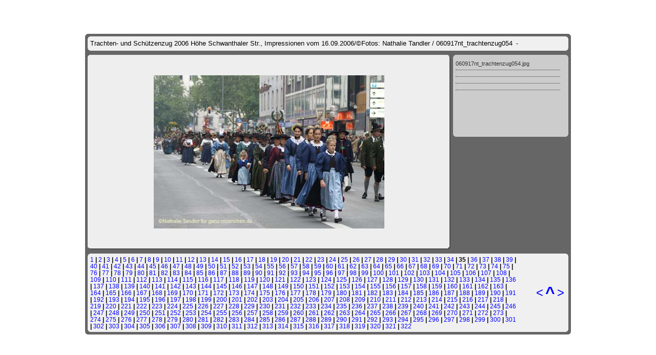

--- FILE ---
content_type: text/html; charset=UTF-8
request_url: https://www.ganz-muenchen.de/oktoberfest/fotos_oktoberfest/2006/oktoberfest_bilder/060917/trachten_und_schuetzenzug/nt/schwanthaler_strasse/pages/060917nt_trachtenzug054.htm
body_size: 3597
content:
<!DOCTYPE HTML PUBLIC "-//W3C//DTD HTML 4.01 Transitional//EN"> <html> <head> 	<title>Trachten- und Sch&uuml;tzenzug 2006 H&ouml;he Schwanthaler Str., Impressionen vom 16.09.2006/&copy;Fotos: Nathalie Tandler / 060917nt_trachtenzug054</title> 	<meta http-equiv="Content-Type" content="text/html; charset=iso-8859-1"><meta name="Robots" content="INDEX,FOLLOW">		<meta name="distribution" content="global">		<meta http-equiv="language" content="DE">		<meta http-equiv="expires" content="43200">		<meta http-equiv="cache control" content="no-cache, must-revalidate">		<meta name="Copyright" content="www.ganz-muenchen.de 2002-2024">		<meta name="Author" content="Martin Schmitz, Regionale Internet Konzeptionen">		<meta name="Page-type" content="Commercial Homepage"> 	<meta name="Audience" content="Alle"> 	<link href="../images/galleryStyle.css" rel="stylesheet" type="text/css">		 </head> <body bgcolor="#FFFFFF" text="#000000" link="#0000FF" vlink="#800080" alink="#FF0000"> <div id="mainCenter" align="center"> 	<table width="100%" height="100%" border="0" cellpadding="0" cellspacing="0"> 		<tr> 			<td height="391" align="center" valign="middle"> 				<table width="75%" border="0" cellspacing="0" cellpadding="0"> 					<tr> 						<td><img src="../images/outerTL.gif" width="5" height="5"></td> 						<td width="100%" bgcolor="#666666" colspan="3"><img src="../images/spacer.gif" width="5" height="5"></td> 						<td><img src="../images/outerTR.gif" width="5" height="5"></td> 					</tr> 					<tr bgcolor="#666666"> 						<td rowspan="5"><img src="../images/spacer.gif" width="5" height="5"></td> 						<td colspan="3"> 							<table width="100%" border="0" cellspacing="0" cellpadding="0"> 								<tr> 									<td bgcolor="#F0F0F0"><img src="../images/innerTL.gif" width="5" height="5"></td> 									<td colspan="2" width="100%" bgcolor="#F0F0F0"><img src="../images/spacer.gif" width="5" height="5"></td> 									<td bgcolor="#F0F0F0"><img src="../images/innerTR.gif" width="5" height="5"></td> 								</tr> 								<tr> 									<td bgcolor="#F0F0F0"><img src="../images/spacer.gif" width="5" height="5"></td> 									<td bgcolor="#F0F0F0"> 										<div class="banner"> 											<font size="2" face="Arial"><span class="header">Trachten- und Sch&uuml;tzenzug 2006 H&ouml;he Schwanthaler Str., Impressionen vom 16.09.2006/&copy;Fotos: Nathalie Tandler / 060917nt_trachtenzug054</span> <span class="date">&nbsp;-&nbsp;</span> 												<br> 												<a href="mailto:"></a> </font> 										</div> 									</td> 									<td bgcolor="#F0F0F0"> 										&nbsp; 									</td> 									<td bgcolor="#F0F0F0"><img src="../images/spacer.gif" width="5" height="5"></td> 								</tr> 								<tr> 									<td bgcolor="#F0F0F0"><img src="../images/innerBL.gif" width="5" height="5"></td> 									<td colspan="2" bgcolor="#F0F0F0"><img src="../images/spacer.gif" width="5" height="5"></td> 									<td bgcolor="#F0F0F0"><img src="../images/innerBR.gif" width="5" height="5"></td> 								</tr> 							</table> 						</td> 						<td rowspan="5"><img src="../images/spacer.gif" width="5" height="5"></td> 					</tr> 					<tr bgcolor="#666666"> 						<td colspan="3"><img src="../images/spacer.gif" width="200" height="8"></td> 					</tr> 					<tr height="100%"> 						<td width="100%" bgcolor="#666666" valign="top"> 							<table width="100%" border="0" cellspacing="0" cellpadding="0"> 								<tr> 									<td bgcolor="#EEEEEE"><img src="../images/slideEdgeNW.gif" width="5" height="5"></td> 									<td width="100%" bgcolor="#EEEEEE" background="../images/slideEdgeN.gif"><img src="../images/spacer.gif" width="5" height="5"></td> 									<td bgcolor="#EEEEEE"><img src="../images/slideEdgeNE.gif" width="5" height="5"></td> 								</tr> 								<tr> 									<td height="100%" bgcolor="#EEEEEE" background="../images/slideEdgeW.gif"><img src="../images/spacer.gif" width="5" height="5"></td> 									<td height="370" align="center" valign="middle" bgcolor="#EEEEEE"> 										<img src="../images/060917nt_trachtenzug054.jpg" width="450" height="299" border="0" alt="060917nt_trachtenzug054"> 									</td> 									<td height="100%" bgcolor="#EEEEEE" background="../images/slideEdgeE.gif"><img src="../images/spacer.gif" width="5" height="5"></td> 								</tr> 								<tr> 									<td bgcolor="#EEEEEE"><img src="../images/slideEdgeSW.gif" width="5" height="5"></td> 									<td width="100%" bgcolor="#EEEEEE" background="../images/slideEdgeS.gif"><img src="../images/spacer.gif" width="5" height="5"></td> 									<td bgcolor="#EEEEEE"><img src="../images/slideEdgeSE.gif" width="5" height="5"></td> 								</tr> 							</table> 						</td> 						<td bgcolor="#666666"><img src="../images/spacer.gif" width="5" height="5"></td> 						<td bgcolor="#666666" valign="top"> 							<table width="225" border="0" cellspacing="0" cellpadding="0"> 								<tr> 									<td bgcolor="#CCCCCC"><img src="../images/innerTL.gif" width="5" height="5"></td> 									<td width="100%" bgcolor="#CCCCCC"><img src="../images/spacer.gif" width="5" height="5"></td> 									<td bgcolor="#CCCCCC"><img src="../images/innerTR.gif" width="5" height="5"></td> 								</tr> 								<tr> 									<td height="100%" bgcolor="#CCCCCC"><img src="../images/spacer.gif" width="5" height="5"></td> 									<td height="150" bgcolor="#CCCCCC" valign="top"> 										<div id="content">060917nt_trachtenzug054.jpg</div> 										<div id="content"></div> 										<div id="content"></div> 										<div id="content"></div> 										<div id="contentLast"></div> 									</td> 									<td height="100%" bgcolor="#CCCCCC"><img src="../images/spacer.gif" width="5" height="5"></td> 								</tr> 								<tr> 									<td bgcolor="#CCCCCC"><img src="../images/innerBL.gif" width="5" height="5"></td> 									<td width="100%" bgcolor="#CCCCCC"><img src="../images/spacer.gif" width="5" height="5"></td> 									<td bgcolor="#CCCCCC"><img src="../images/innerBR.gif" width="5" height="5"></td> 								</tr> 							</table> 						</td> 					</tr> 					<tr bgcolor="#666666"> 						<td colspan="3"><img src="../images/spacer.gif" width="200" height="8"></td> 					</tr> 					<tr bgcolor="#666666"> 						<td colspan="3"> 							<table width="100%" border="0" cellspacing="0" cellpadding="0"> 								<tr> 									<td bgcolor="#F0F0F0"><img src="../images/innerTL.gif" width="5" height="5"></td> 									<td colspan="2" width="100%" bgcolor="#F0F0F0"><img src="../images/spacer.gif" width="5" height="5"></td> 									<td bgcolor="#F0F0F0"><img src="../images/innerTR.gif" width="5" height="5"></td> 								</tr> 								<tr> 									<td bgcolor="#F0F0F0"><img src="../images/spacer.gif" width="5" height="5"></td> 									<td width="90%" bgcolor="#F0F0F0"> 										<font size="2" face="Arial"><span class="navigation"><A HREF="060917nt_trachtenzug004.htm">1</A> |<A HREF="060917nt_trachtenzug005.htm">2</A> |<A HREF="060917nt_trachtenzug009.htm">3</A> |<A HREF="060917nt_trachtenzug011.htm">4</A> |<A HREF="060917nt_trachtenzug012.htm">5</A> |<A HREF="060917nt_trachtenzug013.htm">6</A> |<A HREF="060917nt_trachtenzug014.htm">7</A> |<A HREF="060917nt_trachtenzug016.htm">8</A> |<A HREF="060917nt_trachtenzug017.htm">9</A> |<A HREF="060917nt_trachtenzug018.htm">10</A> |<A HREF="060917nt_trachtenzug019.htm">11</A> |<A HREF="060917nt_trachtenzug020.htm">12</A> |<A HREF="060917nt_trachtenzug021.htm">13</A> |<A HREF="060917nt_trachtenzug023.htm">14</A> |<A HREF="060917nt_trachtenzug025.htm">15</A> |<A HREF="060917nt_trachtenzug026.htm">16</A> |<A HREF="060917nt_trachtenzug027.htm">17</A> |<A HREF="060917nt_trachtenzug029.htm">18</A> |<A HREF="060917nt_trachtenzug030.htm">19</A> |<A HREF="060917nt_trachtenzug031.htm">20</A> |<A HREF="060917nt_trachtenzug032.htm">21</A> |<A HREF="060917nt_trachtenzug034.htm">22</A> |<A HREF="060917nt_trachtenzug035.htm">23</A> |<A HREF="060917nt_trachtenzug037.htm">24</A> |<A HREF="060917nt_trachtenzug039.htm">25</A> |<A HREF="060917nt_trachtenzug040.htm">26</A> |<A HREF="060917nt_trachtenzug041.htm">27</A> |<A HREF="060917nt_trachtenzug042.htm">28</A> |<A HREF="060917nt_trachtenzug043.htm">29</A> |<A HREF="060917nt_trachtenzug044.htm">30</A> |<A HREF="060917nt_trachtenzug045.htm">31</A> |<A HREF="060917nt_trachtenzug048.htm">32</A> |<A HREF="060917nt_trachtenzug051.htm">33</A> |<A HREF="060917nt_trachtenzug053.htm">34</A> |	35 |<A HREF="060917nt_trachtenzug056.htm">36</A> |<A HREF="060917nt_trachtenzug057.htm">37</A> |<A HREF="060917nt_trachtenzug058.htm">38</A> |<A HREF="060917nt_trachtenzug060.htm">39</A> |<A HREF="060917nt_trachtenzug061.htm">40</A> |<A HREF="060917nt_trachtenzug062.htm">41</A> |<A HREF="060917nt_trachtenzug063.htm">42</A> |<A HREF="060917nt_trachtenzug064.htm">43</A> |<A HREF="060917nt_trachtenzug065.htm">44</A> |<A HREF="060917nt_trachtenzug067.htm">45</A> |<A HREF="060917nt_trachtenzug068.htm">46</A> |<A HREF="060917nt_trachtenzug069.htm">47</A> |<A HREF="060917nt_trachtenzug070.htm">48</A> |<A HREF="060917nt_trachtenzug071.htm">49</A> |<A HREF="060917nt_trachtenzug072.htm">50</A> |<A HREF="060917nt_trachtenzug075.htm">51</A> |<A HREF="060917nt_trachtenzug077.htm">52</A> |<A HREF="060917nt_trachtenzug078.htm">53</A> |<A HREF="060917nt_trachtenzug079.htm">54</A> |<A HREF="060917nt_trachtenzug082.htm">55</A> |<A HREF="060917nt_trachtenzug084.htm">56</A> |<A HREF="060917nt_trachtenzug086.htm">57</A> |<A HREF="060917nt_trachtenzug088.htm">58</A> |<A HREF="060917nt_trachtenzug089.htm">59</A> |<A HREF="060917nt_trachtenzug090.htm">60</A> |<A HREF="060917nt_trachtenzug091.htm">61</A> |<A HREF="060917nt_trachtenzug092.htm">62</A> |<A HREF="060917nt_trachtenzug094.htm">63</A> |<A HREF="060917nt_trachtenzug095.htm">64</A> |<A HREF="060917nt_trachtenzug097.htm">65</A> |<A HREF="060917nt_trachtenzug099.htm">66</A> |<A HREF="060917nt_trachtenzug100.htm">67</A> |<A HREF="060917nt_trachtenzug101.htm">68</A> |<A HREF="060917nt_trachtenzug102.htm">69</A> |<A HREF="060917nt_trachtenzug103.htm">70</A> |<A HREF="060917nt_trachtenzug106.htm">71</A> |<A HREF="060917nt_trachtenzug107.htm">72</A> |<A HREF="060917nt_trachtenzug108.htm">73</A> |<A HREF="060917nt_trachtenzug109.htm">74</A> |<A HREF="060917nt_trachtenzug110.htm">75</A> |<A HREF="060917nt_trachtenzug112.htm">76</A> |<A HREF="060917nt_trachtenzug114.htm">77</A> |<A HREF="060917nt_trachtenzug115.htm">78</A> |<A HREF="060917nt_trachtenzug116.htm">79</A> |<A HREF="060917nt_trachtenzug117.htm">80</A> |<A HREF="060917nt_trachtenzug118.htm">81</A> |<A HREF="060917nt_trachtenzug119.htm">82</A> |<A HREF="060917nt_trachtenzug120.htm">83</A> |<A HREF="060917nt_trachtenzug121.htm">84</A> |<A HREF="060917nt_trachtenzug122.htm">85</A> |<A HREF="060917nt_trachtenzug123.htm">86</A> |<A HREF="060917nt_trachtenzug124.htm">87</A> |<A HREF="060917nt_trachtenzug125.htm">88</A> |<A HREF="060917nt_trachtenzug126.htm">89</A> |<A HREF="060917nt_trachtenzug127.htm">90</A> |<A HREF="060917nt_trachtenzug128.htm">91</A> |<A HREF="060917nt_trachtenzug131.htm">92</A> |<A HREF="060917nt_trachtenzug132.htm">93</A> |<A HREF="060917nt_trachtenzug133.htm">94</A> |<A HREF="060917nt_trachtenzug134.htm">95</A> |<A HREF="060917nt_trachtenzug135.htm">96</A> |<A HREF="060917nt_trachtenzug138.htm">97</A> |<A HREF="060917nt_trachtenzug139.htm">98</A> |<A HREF="060917nt_trachtenzug141.htm">99</A> |<A HREF="060917nt_trachtenzug143.htm">100</A> |<A HREF="060917nt_trachtenzug144.htm">101</A> |<A HREF="060917nt_trachtenzug145.htm">102</A> |<A HREF="060917nt_trachtenzug146.htm">103</A> |<A HREF="060917nt_trachtenzug147.htm">104</A> |<A HREF="060917nt_trachtenzug149.htm">105</A> |<A HREF="060917nt_trachtenzug151.htm">106</A> |<A HREF="060917nt_trachtenzug152.htm">107</A> |<A HREF="060917nt_trachtenzug153.htm">108</A> |<A HREF="060917nt_trachtenzug154.htm">109</A> |<A HREF="060917nt_trachtenzug155.htm">110</A> |<A HREF="060917nt_trachtenzug156.htm">111</A> |<A HREF="060917nt_trachtenzug157.htm">112</A> |<A HREF="060917nt_trachtenzug158.htm">113</A> |<A HREF="060917nt_trachtenzug159.htm">114</A> |<A HREF="060917nt_trachtenzug160.htm">115</A> |<A HREF="060917nt_trachtenzug161.htm">116</A> |<A HREF="060917nt_trachtenzug162.htm">117</A> |<A HREF="060917nt_trachtenzug165.htm">118</A> |<A HREF="060917nt_trachtenzug166.htm">119</A> |<A HREF="060917nt_trachtenzug167.htm">120</A> |<A HREF="060917nt_trachtenzug168.htm">121</A> |<A HREF="060917nt_trachtenzug169.htm">122</A> |<A HREF="060917nt_trachtenzug170.htm">123</A> |<A HREF="060917nt_trachtenzug171.htm">124</A> |<A HREF="060917nt_trachtenzug172.htm">125</A> |<A HREF="060917nt_trachtenzug173.htm">126</A> |<A HREF="060917nt_trachtenzug175.htm">127</A> |<A HREF="060917nt_trachtenzug176.htm">128</A> |<A HREF="060917nt_trachtenzug177.htm">129</A> |<A HREF="060917nt_trachtenzug181.htm">130</A> |<A HREF="060917nt_trachtenzug183.htm">131</A> |<A HREF="060917nt_trachtenzug184.htm">132</A> |<A HREF="060917nt_trachtenzug185.htm">133</A> |<A HREF="060917nt_trachtenzug187.htm">134</A> |<A HREF="060917nt_trachtenzug190.htm">135</A> |<A HREF="060917nt_trachtenzug191.htm">136</A> |<A HREF="060917nt_trachtenzug192.htm">137</A> |<A HREF="060917nt_trachtenzug193.htm">138</A> |<A HREF="060917nt_trachtenzug194.htm">139</A> |<A HREF="060917nt_trachtenzug195.htm">140</A> |<A HREF="060917nt_trachtenzug196.htm">141</A> |<A HREF="060917nt_trachtenzug198.htm">142</A> |<A HREF="060917nt_trachtenzug201.htm">143</A> |<A HREF="060917nt_trachtenzug203.htm">144</A> |<A HREF="060917nt_trachtenzug204.htm">145</A> |<A HREF="060917nt_trachtenzug205.htm">146</A> |<A HREF="060917nt_trachtenzug206.htm">147</A> |<A HREF="060917nt_trachtenzug207.htm">148</A> |<A HREF="060917nt_trachtenzug208.htm">149</A> |<A HREF="060917nt_trachtenzug209.htm">150</A> |<A HREF="060917nt_trachtenzug210.htm">151</A> |<A HREF="060917nt_trachtenzug213.htm">152</A> |<A HREF="060917nt_trachtenzug217.htm">153</A> |<A HREF="060917nt_trachtenzug220.htm">154</A> |<A HREF="060917nt_trachtenzug222.htm">155</A> |<A HREF="060917nt_trachtenzug223.htm">156</A> |<A HREF="060917nt_trachtenzug224.htm">157</A> |<A HREF="060917nt_trachtenzug225.htm">158</A> |<A HREF="060917nt_trachtenzug226.htm">159</A> |<A HREF="060917nt_trachtenzug228.htm">160</A> |<A HREF="060917nt_trachtenzug229.htm">161</A> |<A HREF="060917nt_trachtenzug232.htm">162</A> |<A HREF="060917nt_trachtenzug237.htm">163</A> |<A HREF="060917nt_trachtenzug239.htm">164</A> |<A HREF="060917nt_trachtenzug242.htm">165</A> |<A HREF="060917nt_trachtenzug243.htm">166</A> |<A HREF="060917nt_trachtenzug244.htm">167</A> |<A HREF="060917nt_trachtenzug245.htm">168</A> |<A HREF="060917nt_trachtenzug246.htm">169</A> |<A HREF="060917nt_trachtenzug247.htm">170</A> |<A HREF="060917nt_trachtenzug248.htm">171</A> |<A HREF="060917nt_trachtenzug249.htm">172</A> |<A HREF="060917nt_trachtenzug250.htm">173</A> |<A HREF="060917nt_trachtenzug251.htm">174</A> |<A HREF="060917nt_trachtenzug252.htm">175</A> |<A HREF="060917nt_trachtenzug253.htm">176</A> |<A HREF="060917nt_trachtenzug254.htm">177</A> |<A HREF="060917nt_trachtenzug255.htm">178</A> |<A HREF="060917nt_trachtenzug256.htm">179</A> |<A HREF="060917nt_trachtenzug257.htm">180</A> |<A HREF="060917nt_trachtenzug258.htm">181</A> |<A HREF="060917nt_trachtenzug259.htm">182</A> |<A HREF="060917nt_trachtenzug260.htm">183</A> |<A HREF="060917nt_trachtenzug261.htm">184</A> |<A HREF="060917nt_trachtenzug262.htm">185</A> |<A HREF="060917nt_trachtenzug263.htm">186</A> |<A HREF="060917nt_trachtenzug264.htm">187</A> |<A HREF="060917nt_trachtenzug267.htm">188</A> |<A HREF="060917nt_trachtenzug268.htm">189</A> |<A HREF="060917nt_trachtenzug269.htm">190</A> |<A HREF="060917nt_trachtenzug271.htm">191</A> |<A HREF="060917nt_trachtenzug272.htm">192</A> |<A HREF="060917nt_trachtenzug273.htm">193</A> |<A HREF="060917nt_trachtenzug274.htm">194</A> |<A HREF="060917nt_trachtenzug275.htm">195</A> |<A HREF="060917nt_trachtenzug276.htm">196</A> |<A HREF="060917nt_trachtenzug277.htm">197</A> |<A HREF="060917nt_trachtenzug279.htm">198</A> |<A HREF="060917nt_trachtenzug280.htm">199</A> |<A HREF="060917nt_trachtenzug281.htm">200</A> |<A HREF="060917nt_trachtenzug282.htm">201</A> |<A HREF="060917nt_trachtenzug283.htm">202</A> |<A HREF="060917nt_trachtenzug285.htm">203</A> |<A HREF="060917nt_trachtenzug291.htm">204</A> |<A HREF="060917nt_trachtenzug293.htm">205</A> |<A HREF="060917nt_trachtenzug296.htm">206</A> |<A HREF="060917nt_trachtenzug297.htm">207</A> |<A HREF="060917nt_trachtenzug298.htm">208</A> |<A HREF="060917nt_trachtenzug299.htm">209</A> |<A HREF="060917nt_trachtenzug300.htm">210</A> |<A HREF="060917nt_trachtenzug301.htm">211</A> |<A HREF="060917nt_trachtenzug302.htm">212</A> |<A HREF="060917nt_trachtenzug304.htm">213</A> |<A HREF="060917nt_trachtenzug306.htm">214</A> |<A HREF="060917nt_trachtenzug307.htm">215</A> |<A HREF="060917nt_trachtenzug309.htm">216</A> |<A HREF="060917nt_trachtenzug310.htm">217</A> |<A HREF="060917nt_trachtenzug311.htm">218</A> |<A HREF="060917nt_trachtenzug312.htm">219</A> |<A HREF="060917nt_trachtenzug314.htm">220</A> |<A HREF="060917nt_trachtenzug315.htm">221</A> |<A HREF="060917nt_trachtenzug317.htm">222</A> |<A HREF="060917nt_trachtenzug318.htm">223</A> |<A HREF="060917nt_trachtenzug319.htm">224</A> |<A HREF="060917nt_trachtenzug320.htm">225</A> |<A HREF="060917nt_trachtenzug321.htm">226</A> |<A HREF="060917nt_trachtenzug322.htm">227</A> |<A HREF="060917nt_trachtenzug323.htm">228</A> |<A HREF="060917nt_trachtenzug325.htm">229</A> |<A HREF="060917nt_trachtenzug327.htm">230</A> |<A HREF="060917nt_trachtenzug328.htm">231</A> |<A HREF="060917nt_trachtenzug331.htm">232</A> |<A HREF="060917nt_trachtenzug332.htm">233</A> |<A HREF="060917nt_trachtenzug333.htm">234</A> |<A HREF="060917nt_trachtenzug334.htm">235</A> |<A HREF="060917nt_trachtenzug335.htm">236</A> |<A HREF="060917nt_trachtenzug338.htm">237</A> |<A HREF="060917nt_trachtenzug339.htm">238</A> |<A HREF="060917nt_trachtenzug340.htm">239</A> |<A HREF="060917nt_trachtenzug342.htm">240</A> |<A HREF="060917nt_trachtenzug343.htm">241</A> |<A HREF="060917nt_trachtenzug344.htm">242</A> |<A HREF="060917nt_trachtenzug345.htm">243</A> |<A HREF="060917nt_trachtenzug346.htm">244</A> |<A HREF="060917nt_trachtenzug347.htm">245</A> |<A HREF="060917nt_trachtenzug351.htm">246</A> |<A HREF="060917nt_trachtenzug352.htm">247</A> |<A HREF="060917nt_trachtenzug353.htm">248</A> |<A HREF="060917nt_trachtenzug357.htm">249</A> |<A HREF="060917nt_trachtenzug358.htm">250</A> |<A HREF="060917nt_trachtenzug359.htm">251</A> |<A HREF="060917nt_trachtenzug360.htm">252</A> |<A HREF="060917nt_trachtenzug361.htm">253</A> |<A HREF="060917nt_trachtenzug364.htm">254</A> |<A HREF="060917nt_trachtenzug365.htm">255</A> |<A HREF="060917nt_trachtenzug366.htm">256</A> |<A HREF="060917nt_trachtenzug367.htm">257</A> |<A HREF="060917nt_trachtenzug368.htm">258</A> |<A HREF="060917nt_trachtenzug369.htm">259</A> |<A HREF="060917nt_trachtenzug370.htm">260</A> |<A HREF="060917nt_trachtenzug371.htm">261</A> |<A HREF="060917nt_trachtenzug372.htm">262</A> |<A HREF="060917nt_trachtenzug373.htm">263</A> |<A HREF="060917nt_trachtenzug374.htm">264</A> |<A HREF="060917nt_trachtenzug375.htm">265</A> |<A HREF="060917nt_trachtenzug376.htm">266</A> |<A HREF="060917nt_trachtenzug378.htm">267</A> |<A HREF="060917nt_trachtenzug380.htm">268</A> |<A HREF="060917nt_trachtenzug382.htm">269</A> |<A HREF="060917nt_trachtenzug383.htm">270</A> |<A HREF="060917nt_trachtenzug384.htm">271</A> |<A HREF="060917nt_trachtenzug386.htm">272</A> |<A HREF="060917nt_trachtenzug388.htm">273</A> |<A HREF="060917nt_trachtenzug389.htm">274</A> |<A HREF="060917nt_trachtenzug390.htm">275</A> |<A HREF="060917nt_trachtenzug391.htm">276</A> |<A HREF="060917nt_trachtenzug392.htm">277</A> |<A HREF="060917nt_trachtenzug393.htm">278</A> |<A HREF="060917nt_trachtenzug394.htm">279</A> |<A HREF="060917nt_trachtenzug395.htm">280</A> |<A HREF="060917nt_trachtenzug396.htm">281</A> |<A HREF="060917nt_trachtenzug397.htm">282</A> |<A HREF="060917nt_trachtenzug398.htm">283</A> |<A HREF="060917nt_trachtenzug401.htm">284</A> |<A HREF="060917nt_trachtenzug402.htm">285</A> |<A HREF="060917nt_trachtenzug403.htm">286</A> |<A HREF="060917nt_trachtenzug404.htm">287</A> |<A HREF="060917nt_trachtenzug405.htm">288</A> |<A HREF="060917nt_trachtenzug407.htm">289</A> |<A HREF="060917nt_trachtenzug408.htm">290</A> |<A HREF="060917nt_trachtenzug409.htm">291</A> |<A HREF="060917nt_trachtenzug411.htm">292</A> |<A HREF="060917nt_trachtenzug412.htm">293</A> |<A HREF="060917nt_trachtenzug413.htm">294</A> |<A HREF="060917nt_trachtenzug414.htm">295</A> |<A HREF="060917nt_trachtenzug415.htm">296</A> |<A HREF="060917nt_trachtenzug417.htm">297</A> |<A HREF="060917nt_trachtenzug418.htm">298</A> |<A HREF="060917nt_trachtenzug421.htm">299</A> |<A HREF="060917nt_trachtenzug423.htm">300</A> |<A HREF="060917nt_trachtenzug428.htm">301</A> |<A HREF="060917nt_trachtenzug429.htm">302</A> |<A HREF="060917nt_trachtenzug430.htm">303</A> |<A HREF="060917nt_trachtenzug431.htm">304</A> |<A HREF="060917nt_trachtenzug433.htm">305</A> |<A HREF="060917nt_trachtenzug436.htm">306</A> |<A HREF="060917nt_trachtenzug437.htm">307</A> |<A HREF="060917nt_trachtenzug438.htm">308</A> |<A HREF="060917nt_trachtenzug440.htm">309</A> |<A HREF="060917nt_trachtenzug441.htm">310</A> |<A HREF="060917nt_trachtenzug442.htm">311</A> |<A HREF="060917nt_trachtenzug443.htm">312</A> |<A HREF="060917nt_trachtenzug444.htm">313</A> |<A HREF="060917nt_trachtenzug445.htm">314</A> |<A HREF="060917nt_trachtenzug446.htm">315</A> |<A HREF="060917nt_trachtenzug447.htm">316</A> |<A HREF="060917nt_trachtenzug448.htm">317</A> |<A HREF="060917nt_trachtenzug450.htm">318</A> |<A HREF="060917nt_trachtenzug451.htm">319</A> |<A HREF="060917nt_trachtenzug452.htm">320</A> |<A HREF="060917nt_trachtenzug454.htm">321</A> |<A HREF="060917nt_trachtenzug455.htm">322</A> </span></font> 									</td> 									<td bgcolor="#F0F0F0" align="right"> 										<table> 											<tr> 												<td> 													<font size=5 face="Arial"><a style="text-decoration:none" href="060917nt_trachtenzug053.htm">&lt;</a></span></font> 												</td> 												<td valign="middle"> 													<font size=6 face="Arial"><a style="text-decoration:none" href="../Index_2.htm#35"><B>^</B></a></span></font> 												</td> 												<td> 													<font size=5 face="Arial"><a style="text-decoration:none" href="060917nt_trachtenzug056.htm">&gt;</a></span></font> 												</td> 											</tr> 										</table> 									</td> 									<td bgcolor="#F0F0F0"><img src="../images/spacer.gif" width="5" height="5"></td> 								</tr> 								<tr> 									<td bgcolor="#F0F0F0"><img src="../images/innerBL.gif" width="5" height="5"></td> 									<td colspan="2" width="100%" bgcolor="#F0F0F0"><img src="../images/spacer.gif" width="5" height="5"></td> 									<td bgcolor="#F0F0F0"><img src="../images/innerBR.gif" width="5" height="5"></td> 								</tr> 							</table> 						</td> 					</tr> 					<tr> 						<td><img src="../images/outerBL.gif" width="5" height="5"></td> 						<td colspan="3" bgcolor="#666666"><img src="../images/spacer.gif" width="5" height="5"></td> 						<td><img src="../images/outerBR.gif" width="5" height="5"></td> 					</tr> 				</table> 			</td> 		</tr> 	</table> </div> </body> </html>